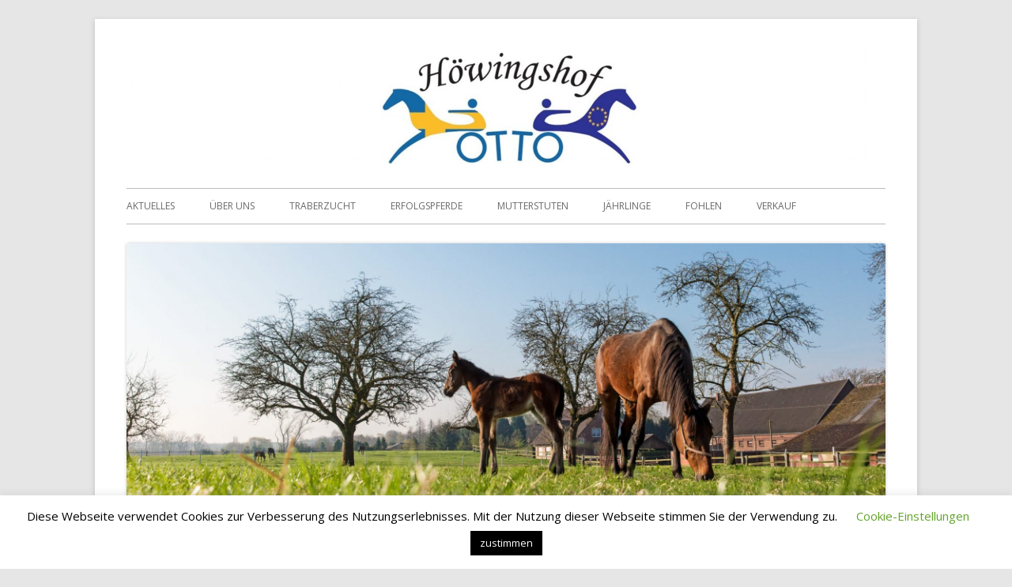

--- FILE ---
content_type: text/html; charset=UTF-8
request_url: https://hoewingshof.de/die-herbstserie-geht-weiter-howings-new-love-gewinnt-in-gelsenkirchen
body_size: 15797
content:
<!doctype html>


<!--[if IE 8]>
<html class="ie ie8 no-js" lang="de">
<![endif]-->

<!--[if !(IE 8)]><!-->
<html lang="de" class="no-js">
<!--<![endif]-->
<head>


<meta charset="UTF-8" />
<meta name="viewport" content="width=device-width" />
<link rel="profile" href="http://gmpg.org/xfn/11" />
<link rel="profile" href="http://microformats.org/profile/specs" />
<link rel="profile" href="http://microformats.org/profile/hatom" />


<script>(function(html){html.className = html.className.replace(/\bno-js\b/,'js')})(document.documentElement);</script>
<meta name='robots' content='index, follow, max-image-preview:large, max-snippet:-1, max-video-preview:-1' />
	<style>img:is([sizes="auto" i], [sizes^="auto," i]) { contain-intrinsic-size: 3000px 1500px }</style>
	
	<!-- This site is optimized with the Yoast SEO plugin v26.7 - https://yoast.com/wordpress/plugins/seo/ -->
	<title>Die Herbstserie geht weiter - Höwings New Love gewinnt in Gelsenkirchen - Höwingshof</title>
	<link rel="canonical" href="https://hoewingshof.de/die-herbstserie-geht-weiter-howings-new-love-gewinnt-in-gelsenkirchen" />
	<meta property="og:locale" content="de_DE" />
	<meta property="og:type" content="article" />
	<meta property="og:title" content="Die Herbstserie geht weiter - Höwings New Love gewinnt in Gelsenkirchen - Höwingshof" />
	<meta property="og:description" content="Der Herbst entwickelt sich bisher prächtig für die Pferde unserer Zucht. Nach den zahlreichen Siegen der vergangenen Wochen legt nun auch Höwings New Love nach. Die &quot;Schwedin&quot; der ersten Generation siegte am Donnerstag Abend in der Hand ihres Trainers Jan Wagenaar jun. in Gelsenkirchen, fast auf den Tag genau ein Jahr nach ihrem letzten vollen ...weiterlesen &quot;Die Herbstserie geht weiter &#8211; Höwings New Love gewinnt in Gelsenkirchen&quot;" />
	<meta property="og:url" content="https://hoewingshof.de/die-herbstserie-geht-weiter-howings-new-love-gewinnt-in-gelsenkirchen" />
	<meta property="og:site_name" content="Höwingshof" />
	<meta property="article:published_time" content="2010-10-08T10:19:54+00:00" />
	<meta name="author" content="hoewingshof" />
	<meta name="twitter:card" content="summary_large_image" />
	<meta name="twitter:label1" content="Verfasst von" />
	<meta name="twitter:data1" content="hoewingshof" />
	<meta name="twitter:label2" content="Geschätzte Lesezeit" />
	<meta name="twitter:data2" content="1 Minute" />
	<script type="application/ld+json" class="yoast-schema-graph">{"@context":"https://schema.org","@graph":[{"@type":"Article","@id":"https://hoewingshof.de/die-herbstserie-geht-weiter-howings-new-love-gewinnt-in-gelsenkirchen#article","isPartOf":{"@id":"https://hoewingshof.de/die-herbstserie-geht-weiter-howings-new-love-gewinnt-in-gelsenkirchen"},"author":{"name":"hoewingshof","@id":"https://hoewingshof.de/#/schema/person/3119525a95cf8aa3fcf5a2b6ae963aa8"},"headline":"Die Herbstserie geht weiter &#8211; Höwings New Love gewinnt in Gelsenkirchen","datePublished":"2010-10-08T10:19:54+00:00","mainEntityOfPage":{"@id":"https://hoewingshof.de/die-herbstserie-geht-weiter-howings-new-love-gewinnt-in-gelsenkirchen"},"wordCount":171,"publisher":{"@id":"https://hoewingshof.de/#organization"},"keywords":["Aktuelles"],"articleSection":["Aktuelles"],"inLanguage":"de"},{"@type":"WebPage","@id":"https://hoewingshof.de/die-herbstserie-geht-weiter-howings-new-love-gewinnt-in-gelsenkirchen","url":"https://hoewingshof.de/die-herbstserie-geht-weiter-howings-new-love-gewinnt-in-gelsenkirchen","name":"Die Herbstserie geht weiter - Höwings New Love gewinnt in Gelsenkirchen - Höwingshof","isPartOf":{"@id":"https://hoewingshof.de/#website"},"datePublished":"2010-10-08T10:19:54+00:00","breadcrumb":{"@id":"https://hoewingshof.de/die-herbstserie-geht-weiter-howings-new-love-gewinnt-in-gelsenkirchen#breadcrumb"},"inLanguage":"de","potentialAction":[{"@type":"ReadAction","target":["https://hoewingshof.de/die-herbstserie-geht-weiter-howings-new-love-gewinnt-in-gelsenkirchen"]}]},{"@type":"BreadcrumbList","@id":"https://hoewingshof.de/die-herbstserie-geht-weiter-howings-new-love-gewinnt-in-gelsenkirchen#breadcrumb","itemListElement":[{"@type":"ListItem","position":1,"name":"Startseite","item":"https://hoewingshof.de/"},{"@type":"ListItem","position":2,"name":"Die Herbstserie geht weiter &#8211; Höwings New Love gewinnt in Gelsenkirchen"}]},{"@type":"WebSite","@id":"https://hoewingshof.de/#website","url":"https://hoewingshof.de/","name":"Höwingshof","description":"Traberzucht seit Generationen - im Herzen des Ruhrgebiets","publisher":{"@id":"https://hoewingshof.de/#organization"},"potentialAction":[{"@type":"SearchAction","target":{"@type":"EntryPoint","urlTemplate":"https://hoewingshof.de/?s={search_term_string}"},"query-input":{"@type":"PropertyValueSpecification","valueRequired":true,"valueName":"search_term_string"}}],"inLanguage":"de"},{"@type":"Organization","@id":"https://hoewingshof.de/#organization","name":"Höwingshof","url":"https://hoewingshof.de/","logo":{"@type":"ImageObject","inLanguage":"de","@id":"https://hoewingshof.de/#/schema/logo/image/","url":"https://hoewingshof.de/wp-content/uploads/2020/04/cropped-Seite01-scaled-2.jpg","contentUrl":"https://hoewingshof.de/wp-content/uploads/2020/04/cropped-Seite01-scaled-2.jpg","width":2553,"height":420,"caption":"Höwingshof"},"image":{"@id":"https://hoewingshof.de/#/schema/logo/image/"}},{"@type":"Person","@id":"https://hoewingshof.de/#/schema/person/3119525a95cf8aa3fcf5a2b6ae963aa8","name":"hoewingshof","sameAs":["https://hoewingshof.de"],"url":"https://hoewingshof.de/author/kleverbeckshoewingshof"}]}</script>
	<!-- / Yoast SEO plugin. -->


<link rel='dns-prefetch' href='//fonts.googleapis.com' />
<link href='https://fonts.gstatic.com' crossorigin rel='preconnect' />
<link rel="alternate" type="application/rss+xml" title="Höwingshof &raquo; Feed" href="https://hoewingshof.de/feed" />
<link rel="alternate" type="application/rss+xml" title="Höwingshof &raquo; Kommentar-Feed" href="https://hoewingshof.de/comments/feed" />
<script type="text/javascript">
/* <![CDATA[ */
window._wpemojiSettings = {"baseUrl":"https:\/\/s.w.org\/images\/core\/emoji\/16.0.1\/72x72\/","ext":".png","svgUrl":"https:\/\/s.w.org\/images\/core\/emoji\/16.0.1\/svg\/","svgExt":".svg","source":{"concatemoji":"https:\/\/hoewingshof.de\/wp-includes\/js\/wp-emoji-release.min.js?ver=6.8.3"}};
/*! This file is auto-generated */
!function(s,n){var o,i,e;function c(e){try{var t={supportTests:e,timestamp:(new Date).valueOf()};sessionStorage.setItem(o,JSON.stringify(t))}catch(e){}}function p(e,t,n){e.clearRect(0,0,e.canvas.width,e.canvas.height),e.fillText(t,0,0);var t=new Uint32Array(e.getImageData(0,0,e.canvas.width,e.canvas.height).data),a=(e.clearRect(0,0,e.canvas.width,e.canvas.height),e.fillText(n,0,0),new Uint32Array(e.getImageData(0,0,e.canvas.width,e.canvas.height).data));return t.every(function(e,t){return e===a[t]})}function u(e,t){e.clearRect(0,0,e.canvas.width,e.canvas.height),e.fillText(t,0,0);for(var n=e.getImageData(16,16,1,1),a=0;a<n.data.length;a++)if(0!==n.data[a])return!1;return!0}function f(e,t,n,a){switch(t){case"flag":return n(e,"\ud83c\udff3\ufe0f\u200d\u26a7\ufe0f","\ud83c\udff3\ufe0f\u200b\u26a7\ufe0f")?!1:!n(e,"\ud83c\udde8\ud83c\uddf6","\ud83c\udde8\u200b\ud83c\uddf6")&&!n(e,"\ud83c\udff4\udb40\udc67\udb40\udc62\udb40\udc65\udb40\udc6e\udb40\udc67\udb40\udc7f","\ud83c\udff4\u200b\udb40\udc67\u200b\udb40\udc62\u200b\udb40\udc65\u200b\udb40\udc6e\u200b\udb40\udc67\u200b\udb40\udc7f");case"emoji":return!a(e,"\ud83e\udedf")}return!1}function g(e,t,n,a){var r="undefined"!=typeof WorkerGlobalScope&&self instanceof WorkerGlobalScope?new OffscreenCanvas(300,150):s.createElement("canvas"),o=r.getContext("2d",{willReadFrequently:!0}),i=(o.textBaseline="top",o.font="600 32px Arial",{});return e.forEach(function(e){i[e]=t(o,e,n,a)}),i}function t(e){var t=s.createElement("script");t.src=e,t.defer=!0,s.head.appendChild(t)}"undefined"!=typeof Promise&&(o="wpEmojiSettingsSupports",i=["flag","emoji"],n.supports={everything:!0,everythingExceptFlag:!0},e=new Promise(function(e){s.addEventListener("DOMContentLoaded",e,{once:!0})}),new Promise(function(t){var n=function(){try{var e=JSON.parse(sessionStorage.getItem(o));if("object"==typeof e&&"number"==typeof e.timestamp&&(new Date).valueOf()<e.timestamp+604800&&"object"==typeof e.supportTests)return e.supportTests}catch(e){}return null}();if(!n){if("undefined"!=typeof Worker&&"undefined"!=typeof OffscreenCanvas&&"undefined"!=typeof URL&&URL.createObjectURL&&"undefined"!=typeof Blob)try{var e="postMessage("+g.toString()+"("+[JSON.stringify(i),f.toString(),p.toString(),u.toString()].join(",")+"));",a=new Blob([e],{type:"text/javascript"}),r=new Worker(URL.createObjectURL(a),{name:"wpTestEmojiSupports"});return void(r.onmessage=function(e){c(n=e.data),r.terminate(),t(n)})}catch(e){}c(n=g(i,f,p,u))}t(n)}).then(function(e){for(var t in e)n.supports[t]=e[t],n.supports.everything=n.supports.everything&&n.supports[t],"flag"!==t&&(n.supports.everythingExceptFlag=n.supports.everythingExceptFlag&&n.supports[t]);n.supports.everythingExceptFlag=n.supports.everythingExceptFlag&&!n.supports.flag,n.DOMReady=!1,n.readyCallback=function(){n.DOMReady=!0}}).then(function(){return e}).then(function(){var e;n.supports.everything||(n.readyCallback(),(e=n.source||{}).concatemoji?t(e.concatemoji):e.wpemoji&&e.twemoji&&(t(e.twemoji),t(e.wpemoji)))}))}((window,document),window._wpemojiSettings);
/* ]]> */
</script>
<style id='wp-emoji-styles-inline-css' type='text/css'>

	img.wp-smiley, img.emoji {
		display: inline !important;
		border: none !important;
		box-shadow: none !important;
		height: 1em !important;
		width: 1em !important;
		margin: 0 0.07em !important;
		vertical-align: -0.1em !important;
		background: none !important;
		padding: 0 !important;
	}
</style>
<link rel='stylesheet' id='wp-block-library-css' href='https://hoewingshof.de/wp-includes/css/dist/block-library/style.min.css?ver=6.8.3' type='text/css' media='all' />
<style id='classic-theme-styles-inline-css' type='text/css'>
/*! This file is auto-generated */
.wp-block-button__link{color:#fff;background-color:#32373c;border-radius:9999px;box-shadow:none;text-decoration:none;padding:calc(.667em + 2px) calc(1.333em + 2px);font-size:1.125em}.wp-block-file__button{background:#32373c;color:#fff;text-decoration:none}
</style>
<style id='global-styles-inline-css' type='text/css'>
:root{--wp--preset--aspect-ratio--square: 1;--wp--preset--aspect-ratio--4-3: 4/3;--wp--preset--aspect-ratio--3-4: 3/4;--wp--preset--aspect-ratio--3-2: 3/2;--wp--preset--aspect-ratio--2-3: 2/3;--wp--preset--aspect-ratio--16-9: 16/9;--wp--preset--aspect-ratio--9-16: 9/16;--wp--preset--color--black: #000000;--wp--preset--color--cyan-bluish-gray: #abb8c3;--wp--preset--color--white: #ffffff;--wp--preset--color--pale-pink: #f78da7;--wp--preset--color--vivid-red: #cf2e2e;--wp--preset--color--luminous-vivid-orange: #ff6900;--wp--preset--color--luminous-vivid-amber: #fcb900;--wp--preset--color--light-green-cyan: #7bdcb5;--wp--preset--color--vivid-green-cyan: #00d084;--wp--preset--color--pale-cyan-blue: #8ed1fc;--wp--preset--color--vivid-cyan-blue: #0693e3;--wp--preset--color--vivid-purple: #9b51e0;--wp--preset--gradient--vivid-cyan-blue-to-vivid-purple: linear-gradient(135deg,rgba(6,147,227,1) 0%,rgb(155,81,224) 100%);--wp--preset--gradient--light-green-cyan-to-vivid-green-cyan: linear-gradient(135deg,rgb(122,220,180) 0%,rgb(0,208,130) 100%);--wp--preset--gradient--luminous-vivid-amber-to-luminous-vivid-orange: linear-gradient(135deg,rgba(252,185,0,1) 0%,rgba(255,105,0,1) 100%);--wp--preset--gradient--luminous-vivid-orange-to-vivid-red: linear-gradient(135deg,rgba(255,105,0,1) 0%,rgb(207,46,46) 100%);--wp--preset--gradient--very-light-gray-to-cyan-bluish-gray: linear-gradient(135deg,rgb(238,238,238) 0%,rgb(169,184,195) 100%);--wp--preset--gradient--cool-to-warm-spectrum: linear-gradient(135deg,rgb(74,234,220) 0%,rgb(151,120,209) 20%,rgb(207,42,186) 40%,rgb(238,44,130) 60%,rgb(251,105,98) 80%,rgb(254,248,76) 100%);--wp--preset--gradient--blush-light-purple: linear-gradient(135deg,rgb(255,206,236) 0%,rgb(152,150,240) 100%);--wp--preset--gradient--blush-bordeaux: linear-gradient(135deg,rgb(254,205,165) 0%,rgb(254,45,45) 50%,rgb(107,0,62) 100%);--wp--preset--gradient--luminous-dusk: linear-gradient(135deg,rgb(255,203,112) 0%,rgb(199,81,192) 50%,rgb(65,88,208) 100%);--wp--preset--gradient--pale-ocean: linear-gradient(135deg,rgb(255,245,203) 0%,rgb(182,227,212) 50%,rgb(51,167,181) 100%);--wp--preset--gradient--electric-grass: linear-gradient(135deg,rgb(202,248,128) 0%,rgb(113,206,126) 100%);--wp--preset--gradient--midnight: linear-gradient(135deg,rgb(2,3,129) 0%,rgb(40,116,252) 100%);--wp--preset--font-size--small: 13px;--wp--preset--font-size--medium: 20px;--wp--preset--font-size--large: 36px;--wp--preset--font-size--x-large: 42px;--wp--preset--spacing--20: 0.44rem;--wp--preset--spacing--30: 0.67rem;--wp--preset--spacing--40: 1rem;--wp--preset--spacing--50: 1.5rem;--wp--preset--spacing--60: 2.25rem;--wp--preset--spacing--70: 3.38rem;--wp--preset--spacing--80: 5.06rem;--wp--preset--shadow--natural: 6px 6px 9px rgba(0, 0, 0, 0.2);--wp--preset--shadow--deep: 12px 12px 50px rgba(0, 0, 0, 0.4);--wp--preset--shadow--sharp: 6px 6px 0px rgba(0, 0, 0, 0.2);--wp--preset--shadow--outlined: 6px 6px 0px -3px rgba(255, 255, 255, 1), 6px 6px rgba(0, 0, 0, 1);--wp--preset--shadow--crisp: 6px 6px 0px rgba(0, 0, 0, 1);}:where(.is-layout-flex){gap: 0.5em;}:where(.is-layout-grid){gap: 0.5em;}body .is-layout-flex{display: flex;}.is-layout-flex{flex-wrap: wrap;align-items: center;}.is-layout-flex > :is(*, div){margin: 0;}body .is-layout-grid{display: grid;}.is-layout-grid > :is(*, div){margin: 0;}:where(.wp-block-columns.is-layout-flex){gap: 2em;}:where(.wp-block-columns.is-layout-grid){gap: 2em;}:where(.wp-block-post-template.is-layout-flex){gap: 1.25em;}:where(.wp-block-post-template.is-layout-grid){gap: 1.25em;}.has-black-color{color: var(--wp--preset--color--black) !important;}.has-cyan-bluish-gray-color{color: var(--wp--preset--color--cyan-bluish-gray) !important;}.has-white-color{color: var(--wp--preset--color--white) !important;}.has-pale-pink-color{color: var(--wp--preset--color--pale-pink) !important;}.has-vivid-red-color{color: var(--wp--preset--color--vivid-red) !important;}.has-luminous-vivid-orange-color{color: var(--wp--preset--color--luminous-vivid-orange) !important;}.has-luminous-vivid-amber-color{color: var(--wp--preset--color--luminous-vivid-amber) !important;}.has-light-green-cyan-color{color: var(--wp--preset--color--light-green-cyan) !important;}.has-vivid-green-cyan-color{color: var(--wp--preset--color--vivid-green-cyan) !important;}.has-pale-cyan-blue-color{color: var(--wp--preset--color--pale-cyan-blue) !important;}.has-vivid-cyan-blue-color{color: var(--wp--preset--color--vivid-cyan-blue) !important;}.has-vivid-purple-color{color: var(--wp--preset--color--vivid-purple) !important;}.has-black-background-color{background-color: var(--wp--preset--color--black) !important;}.has-cyan-bluish-gray-background-color{background-color: var(--wp--preset--color--cyan-bluish-gray) !important;}.has-white-background-color{background-color: var(--wp--preset--color--white) !important;}.has-pale-pink-background-color{background-color: var(--wp--preset--color--pale-pink) !important;}.has-vivid-red-background-color{background-color: var(--wp--preset--color--vivid-red) !important;}.has-luminous-vivid-orange-background-color{background-color: var(--wp--preset--color--luminous-vivid-orange) !important;}.has-luminous-vivid-amber-background-color{background-color: var(--wp--preset--color--luminous-vivid-amber) !important;}.has-light-green-cyan-background-color{background-color: var(--wp--preset--color--light-green-cyan) !important;}.has-vivid-green-cyan-background-color{background-color: var(--wp--preset--color--vivid-green-cyan) !important;}.has-pale-cyan-blue-background-color{background-color: var(--wp--preset--color--pale-cyan-blue) !important;}.has-vivid-cyan-blue-background-color{background-color: var(--wp--preset--color--vivid-cyan-blue) !important;}.has-vivid-purple-background-color{background-color: var(--wp--preset--color--vivid-purple) !important;}.has-black-border-color{border-color: var(--wp--preset--color--black) !important;}.has-cyan-bluish-gray-border-color{border-color: var(--wp--preset--color--cyan-bluish-gray) !important;}.has-white-border-color{border-color: var(--wp--preset--color--white) !important;}.has-pale-pink-border-color{border-color: var(--wp--preset--color--pale-pink) !important;}.has-vivid-red-border-color{border-color: var(--wp--preset--color--vivid-red) !important;}.has-luminous-vivid-orange-border-color{border-color: var(--wp--preset--color--luminous-vivid-orange) !important;}.has-luminous-vivid-amber-border-color{border-color: var(--wp--preset--color--luminous-vivid-amber) !important;}.has-light-green-cyan-border-color{border-color: var(--wp--preset--color--light-green-cyan) !important;}.has-vivid-green-cyan-border-color{border-color: var(--wp--preset--color--vivid-green-cyan) !important;}.has-pale-cyan-blue-border-color{border-color: var(--wp--preset--color--pale-cyan-blue) !important;}.has-vivid-cyan-blue-border-color{border-color: var(--wp--preset--color--vivid-cyan-blue) !important;}.has-vivid-purple-border-color{border-color: var(--wp--preset--color--vivid-purple) !important;}.has-vivid-cyan-blue-to-vivid-purple-gradient-background{background: var(--wp--preset--gradient--vivid-cyan-blue-to-vivid-purple) !important;}.has-light-green-cyan-to-vivid-green-cyan-gradient-background{background: var(--wp--preset--gradient--light-green-cyan-to-vivid-green-cyan) !important;}.has-luminous-vivid-amber-to-luminous-vivid-orange-gradient-background{background: var(--wp--preset--gradient--luminous-vivid-amber-to-luminous-vivid-orange) !important;}.has-luminous-vivid-orange-to-vivid-red-gradient-background{background: var(--wp--preset--gradient--luminous-vivid-orange-to-vivid-red) !important;}.has-very-light-gray-to-cyan-bluish-gray-gradient-background{background: var(--wp--preset--gradient--very-light-gray-to-cyan-bluish-gray) !important;}.has-cool-to-warm-spectrum-gradient-background{background: var(--wp--preset--gradient--cool-to-warm-spectrum) !important;}.has-blush-light-purple-gradient-background{background: var(--wp--preset--gradient--blush-light-purple) !important;}.has-blush-bordeaux-gradient-background{background: var(--wp--preset--gradient--blush-bordeaux) !important;}.has-luminous-dusk-gradient-background{background: var(--wp--preset--gradient--luminous-dusk) !important;}.has-pale-ocean-gradient-background{background: var(--wp--preset--gradient--pale-ocean) !important;}.has-electric-grass-gradient-background{background: var(--wp--preset--gradient--electric-grass) !important;}.has-midnight-gradient-background{background: var(--wp--preset--gradient--midnight) !important;}.has-small-font-size{font-size: var(--wp--preset--font-size--small) !important;}.has-medium-font-size{font-size: var(--wp--preset--font-size--medium) !important;}.has-large-font-size{font-size: var(--wp--preset--font-size--large) !important;}.has-x-large-font-size{font-size: var(--wp--preset--font-size--x-large) !important;}
:where(.wp-block-post-template.is-layout-flex){gap: 1.25em;}:where(.wp-block-post-template.is-layout-grid){gap: 1.25em;}
:where(.wp-block-columns.is-layout-flex){gap: 2em;}:where(.wp-block-columns.is-layout-grid){gap: 2em;}
:root :where(.wp-block-pullquote){font-size: 1.5em;line-height: 1.6;}
</style>
<link rel='stylesheet' id='cookie-law-info-css' href='https://hoewingshof.de/wp-content/plugins/cookie-law-info/legacy/public/css/cookie-law-info-public.css?ver=3.3.9.1' type='text/css' media='all' />
<link rel='stylesheet' id='cookie-law-info-gdpr-css' href='https://hoewingshof.de/wp-content/plugins/cookie-law-info/legacy/public/css/cookie-law-info-gdpr.css?ver=3.3.9.1' type='text/css' media='all' />
<link rel='stylesheet' id='ultimate-post-list-public-style-css' href='https://hoewingshof.de/wp-content/plugins/ultimate-post-list/public/css/ultimate-post-list-public.css?ver=5.2.7.1' type='text/css' media='all' />
<link rel='stylesheet' id='tinyframework-fonts-css' href='https://fonts.googleapis.com/css?family=Open+Sans%3A400italic%2C700italic%2C400%2C700&#038;subset=latin%2Clatin-ext' type='text/css' media='all' />
<link rel='stylesheet' id='font-awesome-css' href='https://hoewingshof.de/wp-content/themes/tiny-framework/fonts/font-awesome/css/font-awesome.min.css?ver=4.7.0' type='text/css' media='all' />
<link rel='stylesheet' id='tinyframework-style-css' href='https://hoewingshof.de/wp-content/themes/tiny-framework/style.css?ver=2.3.1' type='text/css' media='all' />
<!--[if lt IE 9]>
<link rel='stylesheet' id='tinyframework-ie-css' href='https://hoewingshof.de/wp-content/themes/tiny-framework/css/ie.css?ver=2.3.1' type='text/css' media='all' />
<![endif]-->
<link rel='stylesheet' id='jquery-lazyloadxt-spinner-css-css' href='//hoewingshof.de/wp-content/plugins/a3-lazy-load/assets/css/jquery.lazyloadxt.spinner.css?ver=6.8.3' type='text/css' media='all' />
<script type="text/javascript" src="https://hoewingshof.de/wp-includes/js/jquery/jquery.min.js?ver=3.7.1" id="jquery-core-js"></script>
<script type="text/javascript" src="https://hoewingshof.de/wp-includes/js/jquery/jquery-migrate.min.js?ver=3.4.1" id="jquery-migrate-js"></script>
<script type="text/javascript" id="cookie-law-info-js-extra">
/* <![CDATA[ */
var Cli_Data = {"nn_cookie_ids":[],"cookielist":[],"non_necessary_cookies":[],"ccpaEnabled":"","ccpaRegionBased":"","ccpaBarEnabled":"","strictlyEnabled":["necessary","obligatoire"],"ccpaType":"gdpr","js_blocking":"","custom_integration":"","triggerDomRefresh":"","secure_cookies":""};
var cli_cookiebar_settings = {"animate_speed_hide":"500","animate_speed_show":"500","background":"#FFF","border":"#b1a6a6c2","border_on":"","button_1_button_colour":"#000","button_1_button_hover":"#000000","button_1_link_colour":"#fff","button_1_as_button":"1","button_1_new_win":"","button_2_button_colour":"#333","button_2_button_hover":"#292929","button_2_link_colour":"#444","button_2_as_button":"","button_2_hidebar":"","button_3_button_colour":"#000","button_3_button_hover":"#000000","button_3_link_colour":"#fff","button_3_as_button":"1","button_3_new_win":"","button_4_button_colour":"#000","button_4_button_hover":"#000000","button_4_link_colour":"#62a329","button_4_as_button":"","button_7_button_colour":"#61a229","button_7_button_hover":"#4e8221","button_7_link_colour":"#fff","button_7_as_button":"1","button_7_new_win":"","font_family":"inherit","header_fix":"","notify_animate_hide":"1","notify_animate_show":"","notify_div_id":"#cookie-law-info-bar","notify_position_horizontal":"right","notify_position_vertical":"bottom","scroll_close":"","scroll_close_reload":"","accept_close_reload":"","reject_close_reload":"","showagain_tab":"","showagain_background":"#fff","showagain_border":"#000","showagain_div_id":"#cookie-law-info-again","showagain_x_position":"100px","text":"#000","show_once_yn":"","show_once":"10000","logging_on":"","as_popup":"","popup_overlay":"1","bar_heading_text":"","cookie_bar_as":"banner","popup_showagain_position":"bottom-right","widget_position":"left"};
var log_object = {"ajax_url":"https:\/\/hoewingshof.de\/wp-admin\/admin-ajax.php"};
/* ]]> */
</script>
<script type="text/javascript" src="https://hoewingshof.de/wp-content/plugins/cookie-law-info/legacy/public/js/cookie-law-info-public.js?ver=3.3.9.1" id="cookie-law-info-js"></script>
<script type="text/javascript" id="ultimate-post-list-js-extra">
/* <![CDATA[ */
var upl_vars = {"upl_nonce":"6704c279d6","ajaxurl":"https:\/\/hoewingshof.de\/wp-admin\/admin-ajax.php"};
/* ]]> */
</script>
<script type="text/javascript" src="https://hoewingshof.de/wp-content/plugins/ultimate-post-list/public/js/ultimate-post-list-public.min.js?ver=5.2.7.1" id="ultimate-post-list-js"></script>
<!--[if lt IE 9]>
<script type="text/javascript" src="https://hoewingshof.de/wp-content/themes/tiny-framework/js/html5shiv.min.js?ver=3.7.3" id="tinyframework-html5-js"></script>
<![endif]-->
<link rel="https://api.w.org/" href="https://hoewingshof.de/wp-json/" /><link rel="alternate" title="JSON" type="application/json" href="https://hoewingshof.de/wp-json/wp/v2/posts/140" /><link rel="EditURI" type="application/rsd+xml" title="RSD" href="https://hoewingshof.de/xmlrpc.php?rsd" />
<meta name="generator" content="WordPress 6.8.3" />
<link rel='shortlink' href='https://hoewingshof.de/?p=140' />
<link rel="alternate" title="oEmbed (JSON)" type="application/json+oembed" href="https://hoewingshof.de/wp-json/oembed/1.0/embed?url=https%3A%2F%2Fhoewingshof.de%2Fdie-herbstserie-geht-weiter-howings-new-love-gewinnt-in-gelsenkirchen" />
<link rel="alternate" title="oEmbed (XML)" type="text/xml+oembed" href="https://hoewingshof.de/wp-json/oembed/1.0/embed?url=https%3A%2F%2Fhoewingshof.de%2Fdie-herbstserie-geht-weiter-howings-new-love-gewinnt-in-gelsenkirchen&#038;format=xml" />
	<style type="text/css" id="tinyframework-header-css">
			.site-title,
		.site-description {
			clip: rect(1px, 1px, 1px, 1px);
			position: absolute;
		}
		</style>
	<link rel="icon" href="https://hoewingshof.de/wp-content/uploads/2020/04/cropped-Seite01-scaled-3-32x32.jpg" sizes="32x32" />
<link rel="icon" href="https://hoewingshof.de/wp-content/uploads/2020/04/cropped-Seite01-scaled-3-192x192.jpg" sizes="192x192" />
<link rel="apple-touch-icon" href="https://hoewingshof.de/wp-content/uploads/2020/04/cropped-Seite01-scaled-3-180x180.jpg" />
<meta name="msapplication-TileImage" content="https://hoewingshof.de/wp-content/uploads/2020/04/cropped-Seite01-scaled-3-270x270.jpg" />

</head>

<body class="wp-singular post-template-default single single-post postid-140 single-format-standard wp-custom-logo wp-theme-tiny-framework has-site-logo h-entry hentry h-as-article single-author header-image-yes title-tagline-hidden custom-font-enabled singular aktuelles post-die-herbstserie-geht-weiter-howings-new-love-gewinnt-in-gelsenkirchen" itemscope="" itemtype="https://schema.org/WebPage">


<span class="skiplink"><a class="screen-reader-text" href="#content" title="Springe zum Inhalt">Springe zum Inhalt</a></span>


<noscript>
	<div id="no-javascript">
		Die erweiterten Funktionen dieser Webseite erfordern dass du JavaScript im Browser aktivierst. Vielen Dank!	</div>
</noscript>

<div id="page" class="site">

	
	<header id="masthead" class="site-header" itemscope="itemscope" itemtype="https://schema.org/WPHeader">

		
		<div class="site-branding" itemprop="publisher" itemscope="itemscope" itemtype="https://schema.org/Organization">

			<a href="https://hoewingshof.de/" class="custom-logo-link site-logo-link" rel="home"><img width="2553" height="420" src="https://hoewingshof.de/wp-content/uploads/2020/04/cropped-Seite01-scaled-2.jpg" class="custom-logo attachment-full size-full" alt="Höwingshof" decoding="async" fetchpriority="high" srcset="https://hoewingshof.de/wp-content/uploads/2020/04/cropped-Seite01-scaled-2.jpg 2553w, https://hoewingshof.de/wp-content/uploads/2020/04/cropped-Seite01-scaled-2-300x49.jpg 300w, https://hoewingshof.de/wp-content/uploads/2020/04/cropped-Seite01-scaled-2-1024x168.jpg 1024w, https://hoewingshof.de/wp-content/uploads/2020/04/cropped-Seite01-scaled-2-768x126.jpg 768w, https://hoewingshof.de/wp-content/uploads/2020/04/cropped-Seite01-scaled-2-1536x253.jpg 1536w, https://hoewingshof.de/wp-content/uploads/2020/04/cropped-Seite01-scaled-2-2048x337.jpg 2048w, https://hoewingshof.de/wp-content/uploads/2020/04/cropped-Seite01-scaled-2-960x158.jpg 960w" sizes="(max-width: 2553px) 100vw, 2553px" /></a>
			<div id="site-title-wrapper">

				
						<p id="site-title" class="site-title"><a href="https://hoewingshof.de/" rel="home">Höwingshof</a></p>

					
						<p id="site-description" class="site-description">Traberzucht seit Generationen &#8211; im Herzen des Ruhrgebiets</p>

					
			</div><!-- #site-title-wrapper -->

		</div><!-- .site-branding -->

		
		<nav id="site-navigation" class="main-navigation" aria-label="Prim&auml;res Men&uuml;" itemscope="itemscope" itemtype="https://schema.org/SiteNavigationElement">

			<h2 class="screen-reader-text">Prim&auml;res Men&uuml;</h2>
			<button class="menu-toggle" aria-controls="primary-menu" aria-expanded="false">Men&uuml;</button>

			
			<div class="search-box-wrapper search-container-mobile">
				<div class="search-box">
					<form itemprop="potentialAction" itemscope itemtype="http://schema.org/SearchAction" role="search" method="get" class="search-form" action="https://hoewingshof.de/">
				<label>
					<span class="screen-reader-text">Suche nach:</span>
					<input type="search" itemprop="query-input" class="search-field" placeholder="Suchen …" value="" name="s" />
				</label>
				<input type="submit" class="search-submit" value="Suchen" />
			<meta itemprop="target" content="https://hoewingshof.de/?s={search} "/></form>				</div>
			</div>

			<!--<button class="go-to-top"><a href="#page"><span class="icon-webfont fa-chevron-circle-up" aria-hidden="true"></span></a></button>-->

			<div class="menu-standardmenue-container"><ul id="primary-menu" class="nav-menu"><li id="menu-item-565" class="menu-item menu-item-type-post_type menu-item-object-page menu-item-565"><a href="https://hoewingshof.de/aktuelles">Aktuelles</a></li>
<li id="menu-item-26" class="menu-item menu-item-type-post_type menu-item-object-page menu-item-26"><a href="https://hoewingshof.de/ueber-uns">Über uns</a></li>
<li id="menu-item-29" class="menu-item menu-item-type-post_type menu-item-object-page menu-item-29"><a href="https://hoewingshof.de/traberzucht">Traberzucht</a></li>
<li id="menu-item-32" class="menu-item menu-item-type-post_type menu-item-object-page menu-item-32"><a href="https://hoewingshof.de/erfolgspferde">Erfolgspferde</a></li>
<li id="menu-item-35" class="menu-item menu-item-type-post_type menu-item-object-page menu-item-35"><a href="https://hoewingshof.de/mutterstuten">Mutterstuten</a></li>
<li id="menu-item-1419" class="menu-item menu-item-type-post_type menu-item-object-page menu-item-1419"><a href="https://hoewingshof.de/jaehrlinge">Jährlinge</a></li>
<li id="menu-item-1546" class="menu-item menu-item-type-post_type menu-item-object-page menu-item-1546"><a href="https://hoewingshof.de/fohlen">Fohlen</a></li>
<li id="menu-item-44" class="menu-item menu-item-type-post_type menu-item-object-page menu-item-44"><a href="https://hoewingshof.de/verkauf">Verkauf</a></li>
</ul></div>
		</nav><!-- #site-navigation -->

		<!-- Custom Header - Start -->

		
		
			
				<img src="https://hoewingshof.de/wp-content/uploads/2020/04/cropped-014MK140416Marl-scaled-1.jpg" class="header-image" width="2000" height="728" alt="Höwingshof" />

			
		
		<!-- Custom Header - End -->

		
	</header><!-- .site-header -->

	
	<div id="content" class="site-content">

	<div id="primary" class="content-area">

		
		<main id="main" class="site-main" itemscope="itemscope" itemprop="mainContentOfPage">

			
			
	
	<article id="post-140" class="post-140 post type-post status-publish format-standard category-aktuelles tag-aktuelles" itemscope="" itemtype="https://schema.org/Article">

		
		
		<header class="entry-header">

			
				<h1 class="entry-title" itemprop="headline">Die Herbstserie geht weiter &#8211; Höwings New Love gewinnt in Gelsenkirchen</h1>
				<link itemprop="mainEntityOfPage" href="https://hoewingshof.de/die-herbstserie-geht-weiter-howings-new-love-gewinnt-in-gelsenkirchen"/>

				
				
				<div class="entry-meta">

					<span class="byline"><span class="author vcard" itemprop="author" itemscope="itemscope" itemtype="https://schema.org/Person"><span class="screen-reader-text">Autor </span><a class="url fn n" href="https://hoewingshof.de/author/kleverbeckshoewingshof" rel="author" itemprop="url name">hoewingshof</a></span></span><span class="posted-on"><span class="screen-reader-text">Ver&ouml;ffentlicht am </span><a href="https://hoewingshof.de/die-herbstserie-geht-weiter-howings-new-love-gewinnt-in-gelsenkirchen" rel="bookmark"><time class="entry-date published updated" datetime="2010-10-08T10:19:54+02:00" itemprop="dateModified datePublished">8. Oktober 2010</time></a></span>
				</div><!-- .entry-meta -->

			
		</header><!-- .entry-header -->

		
			<div class="entry-content" itemprop="articleBody">

				<p>Der Herbst entwickelt sich bisher prächtig für die Pferde unserer Zucht. Nach den zahlreichen Siegen der vergangenen Wochen legt nun auch Höwings New Love nach. Die "Schwedin" der ersten Generation siegte am Donnerstag Abend in der Hand ihres Trainers Jan Wagenaar jun. in Gelsenkirchen, fast auf den Tag genau ein Jahr nach ihrem letzten vollen Erfolg (12.10.2009). Seitdem war die Stute allerdings auch in jedem (!) Rennen auf dotierten Plätzen zu finden und kehrte nur nach Disqualifikation (wegen Begünstigung eines Gegners!) als Zweitplatzierte einmal ohne Geldpreis in den Stall zurück.</p>
<p>Am Nienhausen Busch setzte sich die Open Throttle-Tochter gegen Duke Exact nach Kampf mit einer halben Länge durch und zahlte das Vertrauen der Wetter mit einer Quote von 100:10 lohnend zurück. In 16,3 / 1609 Meter Autostart steigerte die fünfjährige Stute ihren Rekord um fast zwei Sekunden!</p>
<p>Mit der Siegprämie von 600 Euro steht Höwings New Love nunmehr bei 5.588 Euro Lebensgewinnsumme (28 Starts, 3 Siege, 21 Platzierungen!).</p>

			</div><!-- .entry-content -->

		
		<footer class="entry-meta">

			<span class="posted-on"><span class="screen-reader-text">Ver&ouml;ffentlicht am </span><a href="https://hoewingshof.de/die-herbstserie-geht-weiter-howings-new-love-gewinnt-in-gelsenkirchen" rel="bookmark"><time class="entry-date published updated" datetime="2010-10-08T10:19:54+02:00">8. Oktober 2010</time></a></span><span class="byline"><span class="author vcard" itemprop="author" itemscope="itemscope" itemtype="https://schema.org/Person"><span class="screen-reader-text">Autor </span><a class="url fn n" href="https://hoewingshof.de/author/kleverbeckshoewingshof" rel="author" itemprop="url name">hoewingshof</a></span></span><span class="tags-links" itemprop="keywords"><span class="screen-reader-text">Schlagwörter </span><a href="https://hoewingshof.de/tag/aktuelles" rel="tag">Aktuelles</a></span>
			
		</footer><!-- .entry-meta -->

		
	</article><!-- #post-140 -->

	
				
	<nav class="navigation post-navigation" aria-label="Beiträge">
		<h2 class="screen-reader-text">Beitragsnavigation</h2>
		<div class="nav-links"><div class="nav-previous"><a href="https://hoewingshof.de/132-howings-oh-titan-siegt-in-solvalla" rel="prev"><span class="screen-reader-text">Vorheriger Beitrag:</span><span class="post-title">13,2! Höwings Oh Titan siegt in Solvalla</span></a></div><div class="nav-next"><a href="https://hoewingshof.de/german-love-gewinnt-in-saarbrucken-howings-okaleia-z-auf-hohem-niveau-platziert" rel="next"><span class="screen-reader-text">N&auml;chster Beitrag</span><span class="post-title">German Love gewinnt in Saarbrücken &#8211; Höwings Okaleia Z auf hohem Niveau platziert</span></a></div></div>
	</nav>
				
			
			
		</main><!-- .site-main -->

		
	</div><!-- #primary -->


	
		
		
		<aside id="secondary" class="sidebar widget-area" aria-labelledby="sidebar-header" itemscope="itemscope" itemtype="https://schema.org/WPSideBar">

		<h2 class="screen-reader-text" id="sidebar-header">Haupt-Seitenleiste</h2>

			
			<section id="search-4" class="widget widget_search"><form itemprop="potentialAction" itemscope itemtype="http://schema.org/SearchAction" role="search" method="get" class="search-form" action="https://hoewingshof.de/">
				<label>
					<span class="screen-reader-text">Suche nach:</span>
					<input type="search" itemprop="query-input" class="search-field" placeholder="Suchen …" value="" name="s" />
				</label>
				<input type="submit" class="search-submit" value="Suchen" />
			<meta itemprop="target" content="https://hoewingshof.de/?s={search} "/></form></section>
		<section id="recent-posts-2" class="widget widget_recent_entries">
		<h3 class="widget-title">Aktuelles</h3>
		<ul>
											<li>
					<a href="https://hoewingshof.de/hoewings-electra-qualifiziert-sich-in-wolvega">Höwings Electra qualifiziert sich in Wolvega</a>
											<span class="post-date">23. Dezember 2025</span>
									</li>
											<li>
					<a href="https://hoewingshof.de/hoewings-zeus-laesst-die-kasse-klingeln">Höwings Zeus lässt die Kasse klingeln</a>
											<span class="post-date">5. Dezember 2025</span>
									</li>
											<li>
					<a href="https://hoewingshof.de/hoewings-elly-laeuft-lebensrekord-in-der-breeders-crown">Höwings Elly läuft Lebensrekord in der Breeders Crown</a>
											<span class="post-date">20. Oktober 2025</span>
									</li>
											<li>
					<a href="https://hoewingshof.de/lukrativer-lunch-hoewings-elly-gewinnt-in-jaegersro">Lukrativer Lunch: Höwings Elly gewinnt in Jägersro</a>
											<span class="post-date">7. Oktober 2025</span>
									</li>
											<li>
					<a href="https://hoewingshof.de/gar-nicht-billig-hoewings-adler-heimst-hoechste-siegpraemie-ein">Gar nicht billig: Höwings Adler heimst höchste Siegprämie ein</a>
											<span class="post-date">23. September 2025</span>
									</li>
					</ul>

		</section><section id="archives-3" class="widget widget_archive"><h3 class="widget-title">News-Archiv</h3>		<label class="screen-reader-text" for="archives-dropdown-3">News-Archiv</label>
		<select id="archives-dropdown-3" name="archive-dropdown">
			
			<option value="">Monat auswählen</option>
				<option value='https://hoewingshof.de/2025/12'> Dezember 2025 &nbsp;(2)</option>
	<option value='https://hoewingshof.de/2025/10'> Oktober 2025 &nbsp;(2)</option>
	<option value='https://hoewingshof.de/2025/09'> September 2025 &nbsp;(2)</option>
	<option value='https://hoewingshof.de/2025/08'> August 2025 &nbsp;(1)</option>
	<option value='https://hoewingshof.de/2025/06'> Juni 2025 &nbsp;(1)</option>
	<option value='https://hoewingshof.de/2025/05'> Mai 2025 &nbsp;(1)</option>
	<option value='https://hoewingshof.de/2025/04'> April 2025 &nbsp;(1)</option>
	<option value='https://hoewingshof.de/2025/03'> März 2025 &nbsp;(1)</option>
	<option value='https://hoewingshof.de/2025/02'> Februar 2025 &nbsp;(1)</option>
	<option value='https://hoewingshof.de/2025/01'> Januar 2025 &nbsp;(2)</option>
	<option value='https://hoewingshof.de/2024/12'> Dezember 2024 &nbsp;(1)</option>
	<option value='https://hoewingshof.de/2024/11'> November 2024 &nbsp;(4)</option>
	<option value='https://hoewingshof.de/2024/10'> Oktober 2024 &nbsp;(2)</option>
	<option value='https://hoewingshof.de/2024/09'> September 2024 &nbsp;(2)</option>
	<option value='https://hoewingshof.de/2024/08'> August 2024 &nbsp;(3)</option>
	<option value='https://hoewingshof.de/2024/07'> Juli 2024 &nbsp;(5)</option>
	<option value='https://hoewingshof.de/2024/06'> Juni 2024 &nbsp;(1)</option>
	<option value='https://hoewingshof.de/2024/05'> Mai 2024 &nbsp;(3)</option>
	<option value='https://hoewingshof.de/2024/03'> März 2024 &nbsp;(3)</option>
	<option value='https://hoewingshof.de/2023/11'> November 2023 &nbsp;(1)</option>
	<option value='https://hoewingshof.de/2023/10'> Oktober 2023 &nbsp;(3)</option>
	<option value='https://hoewingshof.de/2023/09'> September 2023 &nbsp;(3)</option>
	<option value='https://hoewingshof.de/2023/08'> August 2023 &nbsp;(6)</option>
	<option value='https://hoewingshof.de/2023/07'> Juli 2023 &nbsp;(5)</option>
	<option value='https://hoewingshof.de/2023/05'> Mai 2023 &nbsp;(3)</option>
	<option value='https://hoewingshof.de/2023/04'> April 2023 &nbsp;(2)</option>
	<option value='https://hoewingshof.de/2023/03'> März 2023 &nbsp;(1)</option>
	<option value='https://hoewingshof.de/2023/01'> Januar 2023 &nbsp;(1)</option>
	<option value='https://hoewingshof.de/2022/11'> November 2022 &nbsp;(1)</option>
	<option value='https://hoewingshof.de/2022/09'> September 2022 &nbsp;(3)</option>
	<option value='https://hoewingshof.de/2022/08'> August 2022 &nbsp;(2)</option>
	<option value='https://hoewingshof.de/2022/07'> Juli 2022 &nbsp;(1)</option>
	<option value='https://hoewingshof.de/2022/06'> Juni 2022 &nbsp;(1)</option>
	<option value='https://hoewingshof.de/2022/05'> Mai 2022 &nbsp;(1)</option>
	<option value='https://hoewingshof.de/2022/03'> März 2022 &nbsp;(1)</option>
	<option value='https://hoewingshof.de/2022/02'> Februar 2022 &nbsp;(2)</option>
	<option value='https://hoewingshof.de/2022/01'> Januar 2022 &nbsp;(3)</option>
	<option value='https://hoewingshof.de/2021/12'> Dezember 2021 &nbsp;(2)</option>
	<option value='https://hoewingshof.de/2021/11'> November 2021 &nbsp;(2)</option>
	<option value='https://hoewingshof.de/2021/10'> Oktober 2021 &nbsp;(2)</option>
	<option value='https://hoewingshof.de/2021/08'> August 2021 &nbsp;(2)</option>
	<option value='https://hoewingshof.de/2021/07'> Juli 2021 &nbsp;(3)</option>
	<option value='https://hoewingshof.de/2021/05'> Mai 2021 &nbsp;(5)</option>
	<option value='https://hoewingshof.de/2021/04'> April 2021 &nbsp;(1)</option>
	<option value='https://hoewingshof.de/2021/03'> März 2021 &nbsp;(1)</option>
	<option value='https://hoewingshof.de/2020/12'> Dezember 2020 &nbsp;(1)</option>
	<option value='https://hoewingshof.de/2020/11'> November 2020 &nbsp;(3)</option>
	<option value='https://hoewingshof.de/2020/10'> Oktober 2020 &nbsp;(2)</option>
	<option value='https://hoewingshof.de/2020/09'> September 2020 &nbsp;(2)</option>
	<option value='https://hoewingshof.de/2020/08'> August 2020 &nbsp;(3)</option>
	<option value='https://hoewingshof.de/2020/07'> Juli 2020 &nbsp;(4)</option>
	<option value='https://hoewingshof.de/2020/06'> Juni 2020 &nbsp;(2)</option>
	<option value='https://hoewingshof.de/2020/05'> Mai 2020 &nbsp;(3)</option>
	<option value='https://hoewingshof.de/2020/04'> April 2020 &nbsp;(6)</option>
	<option value='https://hoewingshof.de/2020/03'> März 2020 &nbsp;(1)</option>
	<option value='https://hoewingshof.de/2020/02'> Februar 2020 &nbsp;(1)</option>
	<option value='https://hoewingshof.de/2020/01'> Januar 2020 &nbsp;(1)</option>
	<option value='https://hoewingshof.de/2019/11'> November 2019 &nbsp;(2)</option>
	<option value='https://hoewingshof.de/2019/10'> Oktober 2019 &nbsp;(3)</option>
	<option value='https://hoewingshof.de/2019/09'> September 2019 &nbsp;(6)</option>
	<option value='https://hoewingshof.de/2019/08'> August 2019 &nbsp;(1)</option>
	<option value='https://hoewingshof.de/2019/07'> Juli 2019 &nbsp;(4)</option>
	<option value='https://hoewingshof.de/2019/06'> Juni 2019 &nbsp;(1)</option>
	<option value='https://hoewingshof.de/2019/05'> Mai 2019 &nbsp;(3)</option>
	<option value='https://hoewingshof.de/2019/03'> März 2019 &nbsp;(2)</option>
	<option value='https://hoewingshof.de/2019/02'> Februar 2019 &nbsp;(1)</option>
	<option value='https://hoewingshof.de/2019/01'> Januar 2019 &nbsp;(3)</option>
	<option value='https://hoewingshof.de/2018/12'> Dezember 2018 &nbsp;(5)</option>
	<option value='https://hoewingshof.de/2018/11'> November 2018 &nbsp;(4)</option>
	<option value='https://hoewingshof.de/2018/10'> Oktober 2018 &nbsp;(6)</option>
	<option value='https://hoewingshof.de/2018/09'> September 2018 &nbsp;(3)</option>
	<option value='https://hoewingshof.de/2018/08'> August 2018 &nbsp;(1)</option>
	<option value='https://hoewingshof.de/2018/07'> Juli 2018 &nbsp;(2)</option>
	<option value='https://hoewingshof.de/2018/06'> Juni 2018 &nbsp;(4)</option>
	<option value='https://hoewingshof.de/2018/05'> Mai 2018 &nbsp;(2)</option>
	<option value='https://hoewingshof.de/2018/04'> April 2018 &nbsp;(2)</option>
	<option value='https://hoewingshof.de/2018/03'> März 2018 &nbsp;(2)</option>
	<option value='https://hoewingshof.de/2018/02'> Februar 2018 &nbsp;(1)</option>
	<option value='https://hoewingshof.de/2018/01'> Januar 2018 &nbsp;(1)</option>
	<option value='https://hoewingshof.de/2017/12'> Dezember 2017 &nbsp;(4)</option>
	<option value='https://hoewingshof.de/2017/11'> November 2017 &nbsp;(2)</option>
	<option value='https://hoewingshof.de/2017/10'> Oktober 2017 &nbsp;(5)</option>
	<option value='https://hoewingshof.de/2017/09'> September 2017 &nbsp;(6)</option>
	<option value='https://hoewingshof.de/2017/08'> August 2017 &nbsp;(9)</option>
	<option value='https://hoewingshof.de/2017/07'> Juli 2017 &nbsp;(5)</option>
	<option value='https://hoewingshof.de/2017/06'> Juni 2017 &nbsp;(3)</option>
	<option value='https://hoewingshof.de/2017/05'> Mai 2017 &nbsp;(6)</option>
	<option value='https://hoewingshof.de/2017/04'> April 2017 &nbsp;(4)</option>
	<option value='https://hoewingshof.de/2017/03'> März 2017 &nbsp;(2)</option>
	<option value='https://hoewingshof.de/2017/02'> Februar 2017 &nbsp;(5)</option>
	<option value='https://hoewingshof.de/2017/01'> Januar 2017 &nbsp;(3)</option>
	<option value='https://hoewingshof.de/2016/12'> Dezember 2016 &nbsp;(7)</option>
	<option value='https://hoewingshof.de/2016/11'> November 2016 &nbsp;(4)</option>
	<option value='https://hoewingshof.de/2016/10'> Oktober 2016 &nbsp;(9)</option>
	<option value='https://hoewingshof.de/2016/09'> September 2016 &nbsp;(6)</option>
	<option value='https://hoewingshof.de/2016/08'> August 2016 &nbsp;(2)</option>
	<option value='https://hoewingshof.de/2016/07'> Juli 2016 &nbsp;(3)</option>
	<option value='https://hoewingshof.de/2016/06'> Juni 2016 &nbsp;(3)</option>
	<option value='https://hoewingshof.de/2016/05'> Mai 2016 &nbsp;(10)</option>
	<option value='https://hoewingshof.de/2016/04'> April 2016 &nbsp;(5)</option>
	<option value='https://hoewingshof.de/2016/03'> März 2016 &nbsp;(4)</option>
	<option value='https://hoewingshof.de/2016/02'> Februar 2016 &nbsp;(8)</option>
	<option value='https://hoewingshof.de/2016/01'> Januar 2016 &nbsp;(1)</option>
	<option value='https://hoewingshof.de/2015/12'> Dezember 2015 &nbsp;(6)</option>
	<option value='https://hoewingshof.de/2015/11'> November 2015 &nbsp;(4)</option>
	<option value='https://hoewingshof.de/2015/10'> Oktober 2015 &nbsp;(5)</option>
	<option value='https://hoewingshof.de/2015/09'> September 2015 &nbsp;(7)</option>
	<option value='https://hoewingshof.de/2015/08'> August 2015 &nbsp;(3)</option>
	<option value='https://hoewingshof.de/2015/07'> Juli 2015 &nbsp;(3)</option>
	<option value='https://hoewingshof.de/2015/06'> Juni 2015 &nbsp;(4)</option>
	<option value='https://hoewingshof.de/2015/05'> Mai 2015 &nbsp;(9)</option>
	<option value='https://hoewingshof.de/2015/04'> April 2015 &nbsp;(9)</option>
	<option value='https://hoewingshof.de/2015/03'> März 2015 &nbsp;(6)</option>
	<option value='https://hoewingshof.de/2015/02'> Februar 2015 &nbsp;(5)</option>
	<option value='https://hoewingshof.de/2015/01'> Januar 2015 &nbsp;(3)</option>
	<option value='https://hoewingshof.de/2014/12'> Dezember 2014 &nbsp;(5)</option>
	<option value='https://hoewingshof.de/2014/11'> November 2014 &nbsp;(4)</option>
	<option value='https://hoewingshof.de/2014/10'> Oktober 2014 &nbsp;(4)</option>
	<option value='https://hoewingshof.de/2014/09'> September 2014 &nbsp;(8)</option>
	<option value='https://hoewingshof.de/2014/08'> August 2014 &nbsp;(7)</option>
	<option value='https://hoewingshof.de/2014/07'> Juli 2014 &nbsp;(9)</option>
	<option value='https://hoewingshof.de/2014/06'> Juni 2014 &nbsp;(4)</option>
	<option value='https://hoewingshof.de/2014/05'> Mai 2014 &nbsp;(6)</option>
	<option value='https://hoewingshof.de/2014/04'> April 2014 &nbsp;(6)</option>
	<option value='https://hoewingshof.de/2014/03'> März 2014 &nbsp;(2)</option>
	<option value='https://hoewingshof.de/2014/02'> Februar 2014 &nbsp;(3)</option>
	<option value='https://hoewingshof.de/2013/12'> Dezember 2013 &nbsp;(1)</option>
	<option value='https://hoewingshof.de/2013/11'> November 2013 &nbsp;(3)</option>
	<option value='https://hoewingshof.de/2013/10'> Oktober 2013 &nbsp;(3)</option>
	<option value='https://hoewingshof.de/2013/09'> September 2013 &nbsp;(5)</option>
	<option value='https://hoewingshof.de/2013/08'> August 2013 &nbsp;(5)</option>
	<option value='https://hoewingshof.de/2013/07'> Juli 2013 &nbsp;(3)</option>
	<option value='https://hoewingshof.de/2013/06'> Juni 2013 &nbsp;(5)</option>
	<option value='https://hoewingshof.de/2013/04'> April 2013 &nbsp;(6)</option>
	<option value='https://hoewingshof.de/2013/02'> Februar 2013 &nbsp;(1)</option>
	<option value='https://hoewingshof.de/2012/12'> Dezember 2012 &nbsp;(3)</option>
	<option value='https://hoewingshof.de/2012/11'> November 2012 &nbsp;(2)</option>
	<option value='https://hoewingshof.de/2012/10'> Oktober 2012 &nbsp;(2)</option>
	<option value='https://hoewingshof.de/2012/09'> September 2012 &nbsp;(3)</option>
	<option value='https://hoewingshof.de/2012/08'> August 2012 &nbsp;(1)</option>
	<option value='https://hoewingshof.de/2012/07'> Juli 2012 &nbsp;(4)</option>
	<option value='https://hoewingshof.de/2012/06'> Juni 2012 &nbsp;(4)</option>
	<option value='https://hoewingshof.de/2012/05'> Mai 2012 &nbsp;(2)</option>
	<option value='https://hoewingshof.de/2012/04'> April 2012 &nbsp;(5)</option>
	<option value='https://hoewingshof.de/2012/03'> März 2012 &nbsp;(1)</option>
	<option value='https://hoewingshof.de/2012/02'> Februar 2012 &nbsp;(2)</option>
	<option value='https://hoewingshof.de/2012/01'> Januar 2012 &nbsp;(3)</option>
	<option value='https://hoewingshof.de/2011/12'> Dezember 2011 &nbsp;(2)</option>
	<option value='https://hoewingshof.de/2011/11'> November 2011 &nbsp;(5)</option>
	<option value='https://hoewingshof.de/2011/10'> Oktober 2011 &nbsp;(1)</option>
	<option value='https://hoewingshof.de/2011/09'> September 2011 &nbsp;(4)</option>
	<option value='https://hoewingshof.de/2011/08'> August 2011 &nbsp;(5)</option>
	<option value='https://hoewingshof.de/2011/07'> Juli 2011 &nbsp;(2)</option>
	<option value='https://hoewingshof.de/2011/06'> Juni 2011 &nbsp;(1)</option>
	<option value='https://hoewingshof.de/2011/05'> Mai 2011 &nbsp;(3)</option>
	<option value='https://hoewingshof.de/2011/04'> April 2011 &nbsp;(2)</option>
	<option value='https://hoewingshof.de/2011/03'> März 2011 &nbsp;(1)</option>
	<option value='https://hoewingshof.de/2011/01'> Januar 2011 &nbsp;(3)</option>
	<option value='https://hoewingshof.de/2010/12'> Dezember 2010 &nbsp;(2)</option>
	<option value='https://hoewingshof.de/2010/10'> Oktober 2010 &nbsp;(3)</option>
	<option value='https://hoewingshof.de/2010/09'> September 2010 &nbsp;(3)</option>
	<option value='https://hoewingshof.de/2010/08'> August 2010 &nbsp;(3)</option>
	<option value='https://hoewingshof.de/2010/07'> Juli 2010 &nbsp;(3)</option>
	<option value='https://hoewingshof.de/2010/06'> Juni 2010 &nbsp;(1)</option>
	<option value='https://hoewingshof.de/2010/05'> Mai 2010 &nbsp;(3)</option>
	<option value='https://hoewingshof.de/2010/02'> Februar 2010 &nbsp;(2)</option>
	<option value='https://hoewingshof.de/2010/01'> Januar 2010 &nbsp;(2)</option>
	<option value='https://hoewingshof.de/2009/12'> Dezember 2009 &nbsp;(1)</option>
	<option value='https://hoewingshof.de/2009/11'> November 2009 &nbsp;(2)</option>
	<option value='https://hoewingshof.de/2009/10'> Oktober 2009 &nbsp;(3)</option>
	<option value='https://hoewingshof.de/2009/09'> September 2009 &nbsp;(3)</option>
	<option value='https://hoewingshof.de/2009/08'> August 2009 &nbsp;(3)</option>
	<option value='https://hoewingshof.de/2009/07'> Juli 2009 &nbsp;(2)</option>
	<option value='https://hoewingshof.de/2009/06'> Juni 2009 &nbsp;(5)</option>
	<option value='https://hoewingshof.de/2009/05'> Mai 2009 &nbsp;(5)</option>
	<option value='https://hoewingshof.de/2009/04'> April 2009 &nbsp;(4)</option>
	<option value='https://hoewingshof.de/2009/03'> März 2009 &nbsp;(2)</option>
	<option value='https://hoewingshof.de/2009/02'> Februar 2009 &nbsp;(2)</option>
	<option value='https://hoewingshof.de/2009/01'> Januar 2009 &nbsp;(1)</option>
	<option value='https://hoewingshof.de/2008/11'> November 2008 &nbsp;(3)</option>
	<option value='https://hoewingshof.de/2008/10'> Oktober 2008 &nbsp;(4)</option>
	<option value='https://hoewingshof.de/2008/09'> September 2008 &nbsp;(1)</option>
	<option value='https://hoewingshof.de/2008/08'> August 2008 &nbsp;(5)</option>
	<option value='https://hoewingshof.de/2008/07'> Juli 2008 &nbsp;(3)</option>
	<option value='https://hoewingshof.de/2008/06'> Juni 2008 &nbsp;(3)</option>
	<option value='https://hoewingshof.de/2008/05'> Mai 2008 &nbsp;(4)</option>
	<option value='https://hoewingshof.de/2008/04'> April 2008 &nbsp;(1)</option>
	<option value='https://hoewingshof.de/2008/03'> März 2008 &nbsp;(4)</option>
	<option value='https://hoewingshof.de/2008/02'> Februar 2008 &nbsp;(3)</option>
	<option value='https://hoewingshof.de/2008/01'> Januar 2008 &nbsp;(3)</option>
	<option value='https://hoewingshof.de/2007/09'> September 2007 &nbsp;(1)</option>
	<option value='https://hoewingshof.de/2007/08'> August 2007 &nbsp;(2)</option>

		</select>

			<script type="text/javascript">
/* <![CDATA[ */

(function() {
	var dropdown = document.getElementById( "archives-dropdown-3" );
	function onSelectChange() {
		if ( dropdown.options[ dropdown.selectedIndex ].value !== '' ) {
			document.location.href = this.options[ this.selectedIndex ].value;
		}
	}
	dropdown.onchange = onSelectChange;
})();

/* ]]> */
</script>
</section><section id="media_image-3" class="widget widget_media_image"><a href="http://www.heuparadies.de"><img width="300" height="71" src="//hoewingshof.de/wp-content/plugins/a3-lazy-load/assets/images/lazy_placeholder.gif" data-lazy-type="image" data-src="https://hoewingshof.de/wp-content/uploads/2020/04/heuparadies_logo-300x71.png" class="lazy lazy-hidden image wp-image-701  attachment-medium size-medium" alt="" style="max-width: 100%; height: auto;" decoding="async" loading="lazy" srcset="" data-srcset="https://hoewingshof.de/wp-content/uploads/2020/04/heuparadies_logo-300x71.png 300w, https://hoewingshof.de/wp-content/uploads/2020/04/heuparadies_logo-1024x241.png 1024w, https://hoewingshof.de/wp-content/uploads/2020/04/heuparadies_logo-768x181.png 768w, https://hoewingshof.de/wp-content/uploads/2020/04/heuparadies_logo-1536x362.png 1536w, https://hoewingshof.de/wp-content/uploads/2020/04/heuparadies_logo-2048x483.png 2048w, https://hoewingshof.de/wp-content/uploads/2020/04/heuparadies_logo-960x226.png 960w" sizes="auto, (max-width: 300px) 100vw, 300px" /><noscript><img width="300" height="71" src="https://hoewingshof.de/wp-content/uploads/2020/04/heuparadies_logo-300x71.png" class="image wp-image-701  attachment-medium size-medium" alt="" style="max-width: 100%; height: auto;" decoding="async" loading="lazy" srcset="https://hoewingshof.de/wp-content/uploads/2020/04/heuparadies_logo-300x71.png 300w, https://hoewingshof.de/wp-content/uploads/2020/04/heuparadies_logo-1024x241.png 1024w, https://hoewingshof.de/wp-content/uploads/2020/04/heuparadies_logo-768x181.png 768w, https://hoewingshof.de/wp-content/uploads/2020/04/heuparadies_logo-1536x362.png 1536w, https://hoewingshof.de/wp-content/uploads/2020/04/heuparadies_logo-2048x483.png 2048w, https://hoewingshof.de/wp-content/uploads/2020/04/heuparadies_logo-960x226.png 960w" sizes="auto, (max-width: 300px) 100vw, 300px" /></noscript></a></section>
			
		</aside><!-- #secondary -->

		
		</div><!-- #content .site-content -->

	
	
	<footer id="colophon" class="site-footer" aria-labelledby="footer-header" itemscope="itemscope" itemtype="https://schema.org/WPFooter">

		
		<h2 class="screen-reader-text" id="footer-header">Footer Inhalt</h2>

		<div id="footer-widgets" class="widget-area three" itemscope="itemscope" itemtype="https://schema.org/WPSideBar">

			
				
				
				
			
		</div><!-- #footer-widgets -->

		<div class="site-info">

			
			
				<div id="copyright-widget">
					<section id="text-5" class="widget widget_text">			<div class="textwidget"><div class="textwidget">
<p><a href="https://hoewingshof.de/datenschutz">Datenschutzerklärung</a> | <a href="https://hoewingshof.de/kontakt">Kontakt</a> | <a href="https://hoewingshof.de/impressum">Impressum</a> | <a href="https://hoewingshof.de/anfahrt-how-to-find-us">Anfahrt / how to find us</a></p>
</div>
</div>
		</section>				</div>
				<span class="meta-separator" aria-hidden="true">&bull;</span>

			
			Verwendet <a href="http://mtomas.com/1/tiny-forge-free-mobile-first-wordpress-theme" rel="nofollow">Tiny Framework</a> <span class="meta-separator" aria-hidden="true">&bull;</span>
			
			<span id="site-admin-link"> <a rel="nofollow" href="https://hoewingshof.de/wp-login.php">Anmelden</a></span>

		</div><!-- .site-info -->

		<div class="site-info-2">

			
			

		</div><!-- .site-info-2 -->

		
	</footer><!-- .site-footer -->

	
</div><!-- #page .site -->

<script type="speculationrules">
{"prefetch":[{"source":"document","where":{"and":[{"href_matches":"\/*"},{"not":{"href_matches":["\/wp-*.php","\/wp-admin\/*","\/wp-content\/uploads\/*","\/wp-content\/*","\/wp-content\/plugins\/*","\/wp-content\/themes\/tiny-framework\/*","\/*\\?(.+)"]}},{"not":{"selector_matches":"a[rel~=\"nofollow\"]"}},{"not":{"selector_matches":".no-prefetch, .no-prefetch a"}}]},"eagerness":"conservative"}]}
</script>
<!--googleoff: all--><div id="cookie-law-info-bar" data-nosnippet="true"><span>Diese Webseite verwendet Cookies zur Verbesserung des Nutzungserlebnisses. Mit der Nutzung dieser Webseite stimmen Sie der Verwendung zu. <a role='button' class="cli_settings_button" style="margin:5px 20px 5px 20px">Cookie-Einstellungen</a><a role='button' data-cli_action="accept" id="cookie_action_close_header" class="medium cli-plugin-button cli-plugin-main-button cookie_action_close_header cli_action_button wt-cli-accept-btn" style="margin:5px">zustimmen</a></span></div><div id="cookie-law-info-again" data-nosnippet="true"><span id="cookie_hdr_showagain">Privacy &amp; Cookies Policy</span></div><div class="cli-modal" data-nosnippet="true" id="cliSettingsPopup" tabindex="-1" role="dialog" aria-labelledby="cliSettingsPopup" aria-hidden="true">
  <div class="cli-modal-dialog" role="document">
	<div class="cli-modal-content cli-bar-popup">
		  <button type="button" class="cli-modal-close" id="cliModalClose">
			<svg class="" viewBox="0 0 24 24"><path d="M19 6.41l-1.41-1.41-5.59 5.59-5.59-5.59-1.41 1.41 5.59 5.59-5.59 5.59 1.41 1.41 5.59-5.59 5.59 5.59 1.41-1.41-5.59-5.59z"></path><path d="M0 0h24v24h-24z" fill="none"></path></svg>
			<span class="wt-cli-sr-only">Schließen</span>
		  </button>
		  <div class="cli-modal-body">
			<div class="cli-container-fluid cli-tab-container">
	<div class="cli-row">
		<div class="cli-col-12 cli-align-items-stretch cli-px-0">
			<div class="cli-privacy-overview">
				<h4>Datenschutzübersicht</h4>				<div class="cli-privacy-content">
					<div class="cli-privacy-content-text">Diese Webseite nutzt Cookies um Ihr Nutzererlebnis zu verbessern, während Sie die Seite nutzen. Einige dieser Cookies sind notwendig und werden als erfoderliche Cookies bezeichnet. Sie sind unverzichtbar für die Grundfunktionalitäten der Webseite. Cookies von Dritten zur Analyse des Nutzerverhaltens werden nur mit Zustimmung des Nutzers eingesetzt. Es besteht eine Opt-Out-Möglichkeit, die Auswirkungen auf das Nutzererlebnis haben kann.</div>
				</div>
				<a class="cli-privacy-readmore" aria-label="Mehr anzeigen" role="button" data-readmore-text="Mehr anzeigen" data-readless-text="Weniger anzeigen"></a>			</div>
		</div>
		<div class="cli-col-12 cli-align-items-stretch cli-px-0 cli-tab-section-container">
												<div class="cli-tab-section">
						<div class="cli-tab-header">
							<a role="button" tabindex="0" class="cli-nav-link cli-settings-mobile" data-target="necessary" data-toggle="cli-toggle-tab">
								Necessary							</a>
															<div class="wt-cli-necessary-checkbox">
									<input type="checkbox" class="cli-user-preference-checkbox"  id="wt-cli-checkbox-necessary" data-id="checkbox-necessary" checked="checked"  />
									<label class="form-check-label" for="wt-cli-checkbox-necessary">Necessary</label>
								</div>
								<span class="cli-necessary-caption">immer aktiv</span>
													</div>
						<div class="cli-tab-content">
							<div class="cli-tab-pane cli-fade" data-id="necessary">
								<div class="wt-cli-cookie-description">
									Notwendige Cookies sind unverzichtbar für die Funktionalität der Webseite. Diese Kategorie umfasst nur Basis- und Sicherheitsfunktionen der Webseite. Diese Cookies speichern keine persönlichen Daten des Nutzers.								</div>
							</div>
						</div>
					</div>
																	<div class="cli-tab-section">
						<div class="cli-tab-header">
							<a role="button" tabindex="0" class="cli-nav-link cli-settings-mobile" data-target="non-necessary" data-toggle="cli-toggle-tab">
								Non-necessary							</a>
															<div class="cli-switch">
									<input type="checkbox" id="wt-cli-checkbox-non-necessary" class="cli-user-preference-checkbox"  data-id="checkbox-non-necessary" checked='checked' />
									<label for="wt-cli-checkbox-non-necessary" class="cli-slider" data-cli-enable="Aktiviert" data-cli-disable="Deaktiviert"><span class="wt-cli-sr-only">Non-necessary</span></label>
								</div>
													</div>
						<div class="cli-tab-content">
							<div class="cli-tab-pane cli-fade" data-id="non-necessary">
								<div class="wt-cli-cookie-description">
									Alle Cookies, die nicht zwingend für die Funktionalität der Webseite erforderlich sind und dazu verwendet werden, Daten und Verhalten des Nutzers zu analysieren, werden als nicht notwendige Cookies bezeichnet. Die Zustimmung des Nutzers zur Verwendung ist Voraussetzung.								</div>
							</div>
						</div>
					</div>
										</div>
	</div>
</div>
		  </div>
		  <div class="cli-modal-footer">
			<div class="wt-cli-element cli-container-fluid cli-tab-container">
				<div class="cli-row">
					<div class="cli-col-12 cli-align-items-stretch cli-px-0">
						<div class="cli-tab-footer wt-cli-privacy-overview-actions">
						
															<a id="wt-cli-privacy-save-btn" role="button" tabindex="0" data-cli-action="accept" class="wt-cli-privacy-btn cli_setting_save_button wt-cli-privacy-accept-btn cli-btn">SPEICHERN &amp; AKZEPTIEREN</a>
													</div>
						
					</div>
				</div>
			</div>
		</div>
	</div>
  </div>
</div>
<div class="cli-modal-backdrop cli-fade cli-settings-overlay"></div>
<div class="cli-modal-backdrop cli-fade cli-popupbar-overlay"></div>
<!--googleon: all--><script type="text/javascript" src="https://hoewingshof.de/wp-content/themes/tiny-framework/js/navigation.js?ver=2.3.1" id="tinyframework-navigation-js"></script>
<script type="text/javascript" id="tinyframework-additional-scripts-js-extra">
/* <![CDATA[ */
var tinyframeworkAdditionalScripts = {"newWindow":"In neuem Fenster \u00f6ffnen"};
/* ]]> */
</script>
<script type="text/javascript" src="https://hoewingshof.de/wp-content/themes/tiny-framework/js/functions.js?ver=2.3.1" id="tinyframework-additional-scripts-js"></script>
<script type="text/javascript" src="https://hoewingshof.de/wp-content/themes/tiny-framework/js/skip-link-focus-fix.js?ver=2.3.1" id="tinyframework-skip-link-focus-fix-js"></script>
<script type="text/javascript" id="jquery-lazyloadxt-js-extra">
/* <![CDATA[ */
var a3_lazyload_params = {"apply_images":"1","apply_videos":"1"};
/* ]]> */
</script>
<script type="text/javascript" src="//hoewingshof.de/wp-content/plugins/a3-lazy-load/assets/js/jquery.lazyloadxt.extra.min.js?ver=2.7.6" id="jquery-lazyloadxt-js"></script>
<script type="text/javascript" src="//hoewingshof.de/wp-content/plugins/a3-lazy-load/assets/js/jquery.lazyloadxt.srcset.min.js?ver=2.7.6" id="jquery-lazyloadxt-srcset-js"></script>
<script type="text/javascript" id="jquery-lazyloadxt-extend-js-extra">
/* <![CDATA[ */
var a3_lazyload_extend_params = {"edgeY":"0","horizontal_container_classnames":""};
/* ]]> */
</script>
<script type="text/javascript" src="//hoewingshof.de/wp-content/plugins/a3-lazy-load/assets/js/jquery.lazyloadxt.extend.js?ver=2.7.6" id="jquery-lazyloadxt-extend-js"></script>

<!-- Happy coding! "Ut In Omnibus Glorificetur Deus" ~Saint Benedict -->
</body>
</html>


--- FILE ---
content_type: text/css
request_url: https://hoewingshof.de/wp-content/plugins/ultimate-post-list/public/css/ultimate-post-list-public.css?ver=5.2.7.1
body_size: 183
content:
div.upl-list form, div.upl-list p { margin-bottom: 1em; }
div.upl-list form img { display: inline; padding-left: 1em; padding-right: 1em; box-shadow: none; vertical-align: middle; border: 0 none; }
div.upl-list ul { list-style: none outside none; overflow: hidden; margin-left: 0; margin-right: 0; padding-left: 0; padding-right: 0; }
div.upl-list ul li { margin: 0 0 1.5em; clear: both; }
div.upl-list ul li:last-child { margin-bottom: 0; }
#upl-list-560 ul li img { width: 75px; height: 75px; display: inline; float: left; margin: 0px 8px 8px 0px; }
#upl-list-560 ul li { margin-top: 0px; margin-bottom: 24px; margin-left: 0px; margin-right: 0px; }
